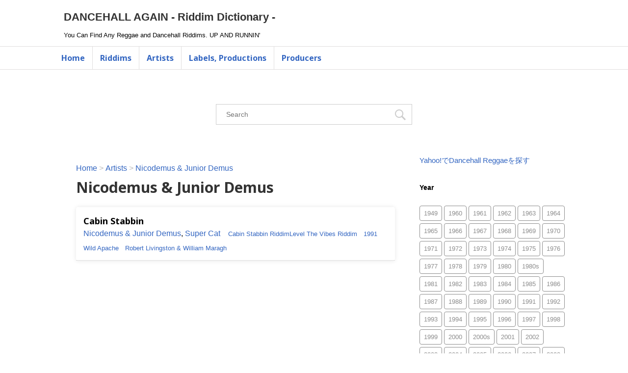

--- FILE ---
content_type: text/html; charset=UTF-8
request_url: https://dancehallagain.com/category/nicodemus-junior-demus/
body_size: 36978
content:
<!DOCTYPE html>
<!--[if lt IE 7]>
<html class="ie6" lang="ja"> <![endif]-->
<!--[if IE 7]>
<html class="i7" lang="ja"> <![endif]-->
<!--[if IE 8]>
<html class="ie" lang="ja"> <![endif]-->
<!--[if gt IE 8]><!-->
<html lang="ja">
	<!--<![endif]-->
	<head prefix="og: http://ogp.me/ns# fb: http://ogp.me/ns/fb# article: http://ogp.me/ns/article#">
	<!-- Global site tag (gtag.js) - Google Analytics -->
	<script async src="https://www.googletagmanager.com/gtag/js?id=UA-80543858-2"></script>
	<!-- Google Tag Manager -->
	<script>(function(w,d,s,l,i){w[l]=w[l]||[];w[l].push({'gtm.start':
	new Date().getTime(),event:'gtm.js'});var f=d.getElementsByTagName(s)[0],
	j=d.createElement(s),dl=l!='dataLayer'?'&l='+l:'';j.async=true;j.src=
	'https://www.googletagmanager.com/gtm.js?id='+i+dl;f.parentNode.insertBefore(j,f);
	})(window,document,'script','dataLayer','GTM-NKLF6KJ');</script>
	<!-- End Google Tag Manager -->

		<meta charset="UTF-8" >
		<meta name="viewport" content="width=device-width,initial-scale=1.0,user-scalable=yes">
		<meta name="format-detection" content="telephone=no" >
		
		<script data-ad-client="ca-pub-2347857405104566" async src="https://pagead2.googlesyndication.com/pagead/js/adsbygoogle.js"></script>
		<meta name="robots" content="index,follow">


		<link rel="alternate" type="application/rss+xml" title="DANCEHALL AGAIN - Riddim Dictionary - RSS Feed" href="https://dancehallagain.com/feed/" />
		<link rel="pingback" href="https://dancehallagain.com/wp-cms/xmlrpc.php" >
		
		
		<script type="text/javascript" language="javascript">
    var vc_pid = "887318699";
</script><script type="text/javascript" src="//aml.valuecommerce.com/vcdal.js" async></script>
		
		<!--[if lt IE 9]>
		<script src="https://dancehallagain.com/wp-cms/wp-content/themes/stinger8/js/html5shiv.js"></script>
		<![endif]-->
				<title>Nicodemus &amp; Junior Demus &#8211; DANCEHALL AGAIN &#8211; Riddim Dictionary &#8211;</title>
<meta name='robots' content='max-image-preview:large' />
<link rel='dns-prefetch' href='//ajax.googleapis.com' />
<link rel='dns-prefetch' href='//fonts.googleapis.com' />
<link rel='dns-prefetch' href='//s.w.org' />
<script type="text/javascript">
window._wpemojiSettings = {"baseUrl":"https:\/\/s.w.org\/images\/core\/emoji\/14.0.0\/72x72\/","ext":".png","svgUrl":"https:\/\/s.w.org\/images\/core\/emoji\/14.0.0\/svg\/","svgExt":".svg","source":{"concatemoji":"https:\/\/dancehallagain.com\/wp-cms\/wp-includes\/js\/wp-emoji-release.min.js?ver=6.0.11"}};
/*! This file is auto-generated */
!function(e,a,t){var n,r,o,i=a.createElement("canvas"),p=i.getContext&&i.getContext("2d");function s(e,t){var a=String.fromCharCode,e=(p.clearRect(0,0,i.width,i.height),p.fillText(a.apply(this,e),0,0),i.toDataURL());return p.clearRect(0,0,i.width,i.height),p.fillText(a.apply(this,t),0,0),e===i.toDataURL()}function c(e){var t=a.createElement("script");t.src=e,t.defer=t.type="text/javascript",a.getElementsByTagName("head")[0].appendChild(t)}for(o=Array("flag","emoji"),t.supports={everything:!0,everythingExceptFlag:!0},r=0;r<o.length;r++)t.supports[o[r]]=function(e){if(!p||!p.fillText)return!1;switch(p.textBaseline="top",p.font="600 32px Arial",e){case"flag":return s([127987,65039,8205,9895,65039],[127987,65039,8203,9895,65039])?!1:!s([55356,56826,55356,56819],[55356,56826,8203,55356,56819])&&!s([55356,57332,56128,56423,56128,56418,56128,56421,56128,56430,56128,56423,56128,56447],[55356,57332,8203,56128,56423,8203,56128,56418,8203,56128,56421,8203,56128,56430,8203,56128,56423,8203,56128,56447]);case"emoji":return!s([129777,127995,8205,129778,127999],[129777,127995,8203,129778,127999])}return!1}(o[r]),t.supports.everything=t.supports.everything&&t.supports[o[r]],"flag"!==o[r]&&(t.supports.everythingExceptFlag=t.supports.everythingExceptFlag&&t.supports[o[r]]);t.supports.everythingExceptFlag=t.supports.everythingExceptFlag&&!t.supports.flag,t.DOMReady=!1,t.readyCallback=function(){t.DOMReady=!0},t.supports.everything||(n=function(){t.readyCallback()},a.addEventListener?(a.addEventListener("DOMContentLoaded",n,!1),e.addEventListener("load",n,!1)):(e.attachEvent("onload",n),a.attachEvent("onreadystatechange",function(){"complete"===a.readyState&&t.readyCallback()})),(e=t.source||{}).concatemoji?c(e.concatemoji):e.wpemoji&&e.twemoji&&(c(e.twemoji),c(e.wpemoji)))}(window,document,window._wpemojiSettings);
</script>
<style type="text/css">
img.wp-smiley,
img.emoji {
	display: inline !important;
	border: none !important;
	box-shadow: none !important;
	height: 1em !important;
	width: 1em !important;
	margin: 0 0.07em !important;
	vertical-align: -0.1em !important;
	background: none !important;
	padding: 0 !important;
}
</style>
	<link rel='stylesheet' id='wp-block-library-css'  href='https://dancehallagain.com/wp-cms/wp-includes/css/dist/block-library/style.min.css?ver=6.0.11' type='text/css' media='all' />
<style id='global-styles-inline-css' type='text/css'>
body{--wp--preset--color--black: #000000;--wp--preset--color--cyan-bluish-gray: #abb8c3;--wp--preset--color--white: #ffffff;--wp--preset--color--pale-pink: #f78da7;--wp--preset--color--vivid-red: #cf2e2e;--wp--preset--color--luminous-vivid-orange: #ff6900;--wp--preset--color--luminous-vivid-amber: #fcb900;--wp--preset--color--light-green-cyan: #7bdcb5;--wp--preset--color--vivid-green-cyan: #00d084;--wp--preset--color--pale-cyan-blue: #8ed1fc;--wp--preset--color--vivid-cyan-blue: #0693e3;--wp--preset--color--vivid-purple: #9b51e0;--wp--preset--gradient--vivid-cyan-blue-to-vivid-purple: linear-gradient(135deg,rgba(6,147,227,1) 0%,rgb(155,81,224) 100%);--wp--preset--gradient--light-green-cyan-to-vivid-green-cyan: linear-gradient(135deg,rgb(122,220,180) 0%,rgb(0,208,130) 100%);--wp--preset--gradient--luminous-vivid-amber-to-luminous-vivid-orange: linear-gradient(135deg,rgba(252,185,0,1) 0%,rgba(255,105,0,1) 100%);--wp--preset--gradient--luminous-vivid-orange-to-vivid-red: linear-gradient(135deg,rgba(255,105,0,1) 0%,rgb(207,46,46) 100%);--wp--preset--gradient--very-light-gray-to-cyan-bluish-gray: linear-gradient(135deg,rgb(238,238,238) 0%,rgb(169,184,195) 100%);--wp--preset--gradient--cool-to-warm-spectrum: linear-gradient(135deg,rgb(74,234,220) 0%,rgb(151,120,209) 20%,rgb(207,42,186) 40%,rgb(238,44,130) 60%,rgb(251,105,98) 80%,rgb(254,248,76) 100%);--wp--preset--gradient--blush-light-purple: linear-gradient(135deg,rgb(255,206,236) 0%,rgb(152,150,240) 100%);--wp--preset--gradient--blush-bordeaux: linear-gradient(135deg,rgb(254,205,165) 0%,rgb(254,45,45) 50%,rgb(107,0,62) 100%);--wp--preset--gradient--luminous-dusk: linear-gradient(135deg,rgb(255,203,112) 0%,rgb(199,81,192) 50%,rgb(65,88,208) 100%);--wp--preset--gradient--pale-ocean: linear-gradient(135deg,rgb(255,245,203) 0%,rgb(182,227,212) 50%,rgb(51,167,181) 100%);--wp--preset--gradient--electric-grass: linear-gradient(135deg,rgb(202,248,128) 0%,rgb(113,206,126) 100%);--wp--preset--gradient--midnight: linear-gradient(135deg,rgb(2,3,129) 0%,rgb(40,116,252) 100%);--wp--preset--duotone--dark-grayscale: url('#wp-duotone-dark-grayscale');--wp--preset--duotone--grayscale: url('#wp-duotone-grayscale');--wp--preset--duotone--purple-yellow: url('#wp-duotone-purple-yellow');--wp--preset--duotone--blue-red: url('#wp-duotone-blue-red');--wp--preset--duotone--midnight: url('#wp-duotone-midnight');--wp--preset--duotone--magenta-yellow: url('#wp-duotone-magenta-yellow');--wp--preset--duotone--purple-green: url('#wp-duotone-purple-green');--wp--preset--duotone--blue-orange: url('#wp-duotone-blue-orange');--wp--preset--font-size--small: 13px;--wp--preset--font-size--medium: 20px;--wp--preset--font-size--large: 36px;--wp--preset--font-size--x-large: 42px;}.has-black-color{color: var(--wp--preset--color--black) !important;}.has-cyan-bluish-gray-color{color: var(--wp--preset--color--cyan-bluish-gray) !important;}.has-white-color{color: var(--wp--preset--color--white) !important;}.has-pale-pink-color{color: var(--wp--preset--color--pale-pink) !important;}.has-vivid-red-color{color: var(--wp--preset--color--vivid-red) !important;}.has-luminous-vivid-orange-color{color: var(--wp--preset--color--luminous-vivid-orange) !important;}.has-luminous-vivid-amber-color{color: var(--wp--preset--color--luminous-vivid-amber) !important;}.has-light-green-cyan-color{color: var(--wp--preset--color--light-green-cyan) !important;}.has-vivid-green-cyan-color{color: var(--wp--preset--color--vivid-green-cyan) !important;}.has-pale-cyan-blue-color{color: var(--wp--preset--color--pale-cyan-blue) !important;}.has-vivid-cyan-blue-color{color: var(--wp--preset--color--vivid-cyan-blue) !important;}.has-vivid-purple-color{color: var(--wp--preset--color--vivid-purple) !important;}.has-black-background-color{background-color: var(--wp--preset--color--black) !important;}.has-cyan-bluish-gray-background-color{background-color: var(--wp--preset--color--cyan-bluish-gray) !important;}.has-white-background-color{background-color: var(--wp--preset--color--white) !important;}.has-pale-pink-background-color{background-color: var(--wp--preset--color--pale-pink) !important;}.has-vivid-red-background-color{background-color: var(--wp--preset--color--vivid-red) !important;}.has-luminous-vivid-orange-background-color{background-color: var(--wp--preset--color--luminous-vivid-orange) !important;}.has-luminous-vivid-amber-background-color{background-color: var(--wp--preset--color--luminous-vivid-amber) !important;}.has-light-green-cyan-background-color{background-color: var(--wp--preset--color--light-green-cyan) !important;}.has-vivid-green-cyan-background-color{background-color: var(--wp--preset--color--vivid-green-cyan) !important;}.has-pale-cyan-blue-background-color{background-color: var(--wp--preset--color--pale-cyan-blue) !important;}.has-vivid-cyan-blue-background-color{background-color: var(--wp--preset--color--vivid-cyan-blue) !important;}.has-vivid-purple-background-color{background-color: var(--wp--preset--color--vivid-purple) !important;}.has-black-border-color{border-color: var(--wp--preset--color--black) !important;}.has-cyan-bluish-gray-border-color{border-color: var(--wp--preset--color--cyan-bluish-gray) !important;}.has-white-border-color{border-color: var(--wp--preset--color--white) !important;}.has-pale-pink-border-color{border-color: var(--wp--preset--color--pale-pink) !important;}.has-vivid-red-border-color{border-color: var(--wp--preset--color--vivid-red) !important;}.has-luminous-vivid-orange-border-color{border-color: var(--wp--preset--color--luminous-vivid-orange) !important;}.has-luminous-vivid-amber-border-color{border-color: var(--wp--preset--color--luminous-vivid-amber) !important;}.has-light-green-cyan-border-color{border-color: var(--wp--preset--color--light-green-cyan) !important;}.has-vivid-green-cyan-border-color{border-color: var(--wp--preset--color--vivid-green-cyan) !important;}.has-pale-cyan-blue-border-color{border-color: var(--wp--preset--color--pale-cyan-blue) !important;}.has-vivid-cyan-blue-border-color{border-color: var(--wp--preset--color--vivid-cyan-blue) !important;}.has-vivid-purple-border-color{border-color: var(--wp--preset--color--vivid-purple) !important;}.has-vivid-cyan-blue-to-vivid-purple-gradient-background{background: var(--wp--preset--gradient--vivid-cyan-blue-to-vivid-purple) !important;}.has-light-green-cyan-to-vivid-green-cyan-gradient-background{background: var(--wp--preset--gradient--light-green-cyan-to-vivid-green-cyan) !important;}.has-luminous-vivid-amber-to-luminous-vivid-orange-gradient-background{background: var(--wp--preset--gradient--luminous-vivid-amber-to-luminous-vivid-orange) !important;}.has-luminous-vivid-orange-to-vivid-red-gradient-background{background: var(--wp--preset--gradient--luminous-vivid-orange-to-vivid-red) !important;}.has-very-light-gray-to-cyan-bluish-gray-gradient-background{background: var(--wp--preset--gradient--very-light-gray-to-cyan-bluish-gray) !important;}.has-cool-to-warm-spectrum-gradient-background{background: var(--wp--preset--gradient--cool-to-warm-spectrum) !important;}.has-blush-light-purple-gradient-background{background: var(--wp--preset--gradient--blush-light-purple) !important;}.has-blush-bordeaux-gradient-background{background: var(--wp--preset--gradient--blush-bordeaux) !important;}.has-luminous-dusk-gradient-background{background: var(--wp--preset--gradient--luminous-dusk) !important;}.has-pale-ocean-gradient-background{background: var(--wp--preset--gradient--pale-ocean) !important;}.has-electric-grass-gradient-background{background: var(--wp--preset--gradient--electric-grass) !important;}.has-midnight-gradient-background{background: var(--wp--preset--gradient--midnight) !important;}.has-small-font-size{font-size: var(--wp--preset--font-size--small) !important;}.has-medium-font-size{font-size: var(--wp--preset--font-size--medium) !important;}.has-large-font-size{font-size: var(--wp--preset--font-size--large) !important;}.has-x-large-font-size{font-size: var(--wp--preset--font-size--x-large) !important;}
</style>
<link rel='stylesheet' id='parent-style-css'  href='https://dancehallagain.com/wp-cms/wp-content/themes/stinger8/style.css?ver=6.0.11' type='text/css' media='all' />
<link rel='stylesheet' id='font-awesome-css'  href='https://dancehallagain.com/wp-cms/wp-content/themes/stinger8/css/fontawesome/css/font-awesome.min.css?ver=4.5.0' type='text/css' media='all' />
<link rel='stylesheet' id='bootstrap-css-css'  href='https://dancehallagain.com/wp-cms/wp-content/themes/stinger8-child/css/bootstrap-grid.min.css?ver=4.5.0' type='text/css' media='all' />
<link rel='stylesheet' id='style-css'  href='https://dancehallagain.com/wp-cms/wp-content/themes/stinger8-child/style.css?ver=6.0.11' type='text/css' media='all' />
<link rel='stylesheet' id='noto-css'  href='https://fonts.googleapis.com/css2?family=Noto+Sans%3Awght%40400%3B700&#038;display=swap&#038;ver=6.0.11' type='text/css' media='all' />
<script type='text/javascript' src='//ajax.googleapis.com/ajax/libs/jquery/1.11.3/jquery.min.js?ver=1.11.3' id='jquery-js'></script>
<link rel="https://api.w.org/" href="https://dancehallagain.com/wp-json/" /><link rel="alternate" type="application/json" href="https://dancehallagain.com/wp-json/wp/v2/categories/6650" /><style type="text/css" id="custom-background-css">
body.custom-background { background-color: #ffffff; }
</style>
		</head>
	<body class="archive category category-nicodemus-junior-demus category-6650 custom-background" >
	<!-- Google Tag Manager (noscript) -->
	<noscript><iframe src="https://www.googletagmanager.com/ns.html?id=GTM-NKLF6KJ"
	height="0" width="0" style="display:none;visibility:hidden"></iframe></noscript>
	<!-- End Google Tag Manager (noscript) -->
			<div id="st-ami">
				<div id="wrapper">
				<div id="wrapper-in">
					<header>
						<div id="headbox-bg">
							<div class="clearfix" id="headbox">
								<nav id="s-navi" class="pcnone">
	<dl class="acordion">
		<dt class="trigger">
			<p><span class="op"><i class="fa fa-bars"></i></span></p>
		</dt>

		<dd class="acordion_tree">
						<div class="menu-navigation-container"><ul id="menu-navigation" class="menu"><li id="menu-item-68" class="home menu-item menu-item-type-custom menu-item-object-custom menu-item-home menu-item-68"><a href="https://dancehallagain.com">Home</a></li>
<li id="menu-item-1613" class="menu-item menu-item-type-post_type menu-item-object-page menu-item-1613"><a href="https://dancehallagain.com/riddims/">Riddims</a></li>
<li id="menu-item-1614" class="menu-item menu-item-type-post_type menu-item-object-page menu-item-1614"><a href="https://dancehallagain.com/artists/">Artists</a></li>
<li id="menu-item-37284" class="menu-item menu-item-type-post_type menu-item-object-page menu-item-37284"><a href="https://dancehallagain.com/labels/">Labels, Productions</a></li>
<li id="menu-item-1615" class="menu-item menu-item-type-post_type menu-item-object-page menu-item-1615"><a href="https://dancehallagain.com/producers/">Producers</a></li>
</ul></div>			<div class="clear"></div>

		</dd>
	</dl>
</nav>
									<div id="header-l">
									<!-- ロゴ又はブログ名 -->
									<p class="sitename">
										<a href="https://dancehallagain.com/">
											DANCEHALL AGAIN - Riddim Dictionary -										</a>
									</p>
									<!-- ロゴ又はブログ名ここまで -->
									<!-- キャプション -->
																			<p class="descr">
											You Can Find Any Reggae and Dancehall Riddims.  UP AND RUNNIN&#039;										</p>
																		</div><!-- /#header-l -->

							</div><!-- /#headbox-bg -->
						</div><!-- /#headbox clearfix -->

						<div id="gazou-wide">
										<div id="st-menubox">
			<div id="st-menuwide">
				<nav class="smanone clearfix"><ul id="menu-navigation-1" class="menu"><li class="home menu-item menu-item-type-custom menu-item-object-custom menu-item-home menu-item-68"><a href="https://dancehallagain.com">Home</a></li>
<li class="menu-item menu-item-type-post_type menu-item-object-page menu-item-1613"><a href="https://dancehallagain.com/riddims/">Riddims</a></li>
<li class="menu-item menu-item-type-post_type menu-item-object-page menu-item-1614"><a href="https://dancehallagain.com/artists/">Artists</a></li>
<li class="menu-item menu-item-type-post_type menu-item-object-page menu-item-37284"><a href="https://dancehallagain.com/labels/">Labels, Productions</a></li>
<li class="menu-item menu-item-type-post_type menu-item-object-page menu-item-1615"><a href="https://dancehallagain.com/producers/">Producers</a></li>
</ul></nav>			</div>
		</div>
	
							
						</div>
						<!-- /gazou -->

					</header>
					
					<div id="main-search">
						
						<div class="searchInner">
							<div class="search">
								<form method="get" class="searchform" action="https://dancehallagain.com/">
									<label class="hidden" for="s">
																			</label>
									<input type="text" placeholder="Search" value="" name="s" class="s" />
									<input type="submit" class="searchsubmit" />
								</form>
							</div>
							<!-- /stinger --> 
						</div>
					
						<!-- /stinger --> 
					</div>
					
					<div id="content-w">

<div id="content" class="container-fluid">
	<div id="contentInner">
		<div class="st-main">
		
				<!--ぱんくず --> 
									<section id="breadcrumb">
					<ol itemscope itemtype="http://schema.org/BreadcrumbList">
						<li itemprop="itemListElement" itemscope
      itemtype="http://schema.org/ListItem"><a href="https://dancehallagain.com" itemprop="item"><span itemprop="name">Home</span></a> > <meta itemprop="position" content="1" /></li>
																									<li itemprop="itemListElement" itemscope="" itemtype="http://schema.org/ListItem"><a href="https://dancehallagain.com/artists/" itemprop="item"><span itemprop="name">Artists</span></a> >
					<meta itemprop="position" content="2">
					</li>
							
																	<li itemprop="itemListElement" itemscope
      itemtype="http://schema.org/ListItem"><a href="https://dancehallagain.com/category/nicodemus-junior-demus/" itemprop="item">
								<span itemprop="name">Nicodemus &amp; Junior Demus</span> </a> 
								<meta itemprop="position" content="3" />
							</li>
															</ol>
					</section>
					
								<!--/ ぱんくず -->

			<article>
				
				<!--ループ開始-->
				<h1 class="entry-title">
											Nicodemus &amp; Junior Demus										 </h1>

				




<ul class="song-result">

	
	
		
				
		<li class="feed-song">
			<dl>
				<dt>Cabin Stabbin</dt>
				<dd class="song-artist">
				
				<a href="https://dancehallagain.com/category/nicodemus-junior-demus/" rel="category tag">Nicodemus &amp; Junior Demus</a>, <a href="https://dancehallagain.com/category/super-cat/" rel="category tag">Super Cat</a>				
				</dd>
				<dd class="song-riddim">
					<a href="https://dancehallagain.com/riddim/cabin-stabbin/">Cabin Stabbin Riddim</a><a href="https://dancehallagain.com/riddim/level-the-vibes/">Level The Vibes Riddim</a>				</dd>
				<dd class="song-year"><a href="https://dancehallagain.com/tag/1991/" rel="tag">1991</a></dd>
				<dd class="song-label">
					<a href="https://dancehallagain.com/label/wild-apache/">Wild Apache</a>				</dd>
				<dd class="song-producer">
					<a href="https://dancehallagain.com/producer/robert-livingston-william-maragh/">Robert Livingston &amp; William Maragh</a>				</dd>
													
							</dl>
		</li>
				
			

</ul>

					<div class="st-pagelink">
		</div>

			</article>
		</div>
	</div>
	<!-- /#contentInner -->
	<div id="side">
	<div class="st-aside">

					<div class="side-topad">
				<div class="ad"><p style="display:none">Yahoo!</p>			<div class="textwidget"><p><a href="https://shopping.yahoo.co.jp/">Yahoo!でDancehall Reggaeを探す</a></p>
</div>
		</div>			</div>
		
		
					<div id="mybox">
				<div class="ad"><p class="menu_underh2">Year</p><div class="tagcloud"><a href="https://dancehallagain.com/tag/1949/" class="tag-cloud-link tag-link-7371 tag-link-position-1" style="font-size: 8pt;" aria-label="1949 (1個の項目)">1949</a>
<a href="https://dancehallagain.com/tag/1960/" class="tag-cloud-link tag-link-7074 tag-link-position-2" style="font-size: 8.8484848484848pt;" aria-label="1960 (2個の項目)">1960</a>
<a href="https://dancehallagain.com/tag/1961/" class="tag-cloud-link tag-link-7556 tag-link-position-3" style="font-size: 8pt;" aria-label="1961 (1個の項目)">1961</a>
<a href="https://dancehallagain.com/tag/1962/" class="tag-cloud-link tag-link-2002 tag-link-position-4" style="font-size: 10.262626262626pt;" aria-label="1962 (5個の項目)">1962</a>
<a href="https://dancehallagain.com/tag/1963/" class="tag-cloud-link tag-link-5579 tag-link-position-5" style="font-size: 9.4141414141414pt;" aria-label="1963 (3個の項目)">1963</a>
<a href="https://dancehallagain.com/tag/1964/" class="tag-cloud-link tag-link-3546 tag-link-position-6" style="font-size: 8pt;" aria-label="1964 (1個の項目)">1964</a>
<a href="https://dancehallagain.com/tag/1965/" class="tag-cloud-link tag-link-3810 tag-link-position-7" style="font-size: 8.8484848484848pt;" aria-label="1965 (2個の項目)">1965</a>
<a href="https://dancehallagain.com/tag/1966/" class="tag-cloud-link tag-link-2630 tag-link-position-8" style="font-size: 11.488215488215pt;" aria-label="1966 (10個の項目)">1966</a>
<a href="https://dancehallagain.com/tag/1967/" class="tag-cloud-link tag-link-1150 tag-link-position-9" style="font-size: 13.56228956229pt;" aria-label="1967 (29個の項目)">1967</a>
<a href="https://dancehallagain.com/tag/1968/" class="tag-cloud-link tag-link-1339 tag-link-position-10" style="font-size: 14.740740740741pt;" aria-label="1968 (53個の項目)">1968</a>
<a href="https://dancehallagain.com/tag/1969/" class="tag-cloud-link tag-link-1350 tag-link-position-11" style="font-size: 14.410774410774pt;" aria-label="1969 (45個の項目)">1969</a>
<a href="https://dancehallagain.com/tag/1970/" class="tag-cloud-link tag-link-1286 tag-link-position-12" style="font-size: 15.212121212121pt;" aria-label="1970 (66個の項目)">1970</a>
<a href="https://dancehallagain.com/tag/1971/" class="tag-cloud-link tag-link-1328 tag-link-position-13" style="font-size: 14.457912457912pt;" aria-label="1971 (46個の項目)">1971</a>
<a href="https://dancehallagain.com/tag/1972/" class="tag-cloud-link tag-link-1126 tag-link-position-14" style="font-size: 14.693602693603pt;" aria-label="1972 (52個の項目)">1972</a>
<a href="https://dancehallagain.com/tag/1973/" class="tag-cloud-link tag-link-1363 tag-link-position-15" style="font-size: 14.976430976431pt;" aria-label="1973 (59個の項目)">1973</a>
<a href="https://dancehallagain.com/tag/1974/" class="tag-cloud-link tag-link-1669 tag-link-position-16" style="font-size: 14.835016835017pt;" aria-label="1974 (55個の項目)">1974</a>
<a href="https://dancehallagain.com/tag/1975/" class="tag-cloud-link tag-link-1151 tag-link-position-17" style="font-size: 15.683501683502pt;" aria-label="1975 (84個の項目)">1975</a>
<a href="https://dancehallagain.com/tag/1976/" class="tag-cloud-link tag-link-1603 tag-link-position-18" style="font-size: 16.107744107744pt;" aria-label="1976 (103個の項目)">1976</a>
<a href="https://dancehallagain.com/tag/1977/" class="tag-cloud-link tag-link-1149 tag-link-position-19" style="font-size: 15.777777777778pt;" aria-label="1977 (88個の項目)">1977</a>
<a href="https://dancehallagain.com/tag/1978/" class="tag-cloud-link tag-link-1143 tag-link-position-20" style="font-size: 16.390572390572pt;" aria-label="1978 (118個の項目)">1978</a>
<a href="https://dancehallagain.com/tag/1979/" class="tag-cloud-link tag-link-1129 tag-link-position-21" style="font-size: 15.542087542088pt;" aria-label="1979 (78個の項目)">1979</a>
<a href="https://dancehallagain.com/tag/1980/" class="tag-cloud-link tag-link-1127 tag-link-position-22" style="font-size: 15.96632996633pt;" aria-label="1980 (96個の項目)">1980</a>
<a href="https://dancehallagain.com/tag/1980s/" class="tag-cloud-link tag-link-6669 tag-link-position-23" style="font-size: 9.4141414141414pt;" aria-label="1980s (3個の項目)">1980s</a>
<a href="https://dancehallagain.com/tag/1981/" class="tag-cloud-link tag-link-1148 tag-link-position-24" style="font-size: 16.390572390572pt;" aria-label="1981 (118個の項目)">1981</a>
<a href="https://dancehallagain.com/tag/1982/" class="tag-cloud-link tag-link-1144 tag-link-position-25" style="font-size: 17.003367003367pt;" aria-label="1982 (161個の項目)">1982</a>
<a href="https://dancehallagain.com/tag/1983/" class="tag-cloud-link tag-link-1147 tag-link-position-26" style="font-size: 17.097643097643pt;" aria-label="1983 (170個の項目)">1983</a>
<a href="https://dancehallagain.com/tag/1984/" class="tag-cloud-link tag-link-1140 tag-link-position-27" style="font-size: 17.097643097643pt;" aria-label="1984 (170個の項目)">1984</a>
<a href="https://dancehallagain.com/tag/1985/" class="tag-cloud-link tag-link-1146 tag-link-position-28" style="font-size: 16.956228956229pt;" aria-label="1985 (157個の項目)">1985</a>
<a href="https://dancehallagain.com/tag/1986/" class="tag-cloud-link tag-link-1120 tag-link-position-29" style="font-size: 17.191919191919pt;" aria-label="1986 (175個の項目)">1986</a>
<a href="https://dancehallagain.com/tag/1987/" class="tag-cloud-link tag-link-1124 tag-link-position-30" style="font-size: 18.181818181818pt;" aria-label="1987 (286個の項目)">1987</a>
<a href="https://dancehallagain.com/tag/1988/" class="tag-cloud-link tag-link-1135 tag-link-position-31" style="font-size: 16.956228956229pt;" aria-label="1988 (159個の項目)">1988</a>
<a href="https://dancehallagain.com/tag/1989/" class="tag-cloud-link tag-link-1119 tag-link-position-32" style="font-size: 16.579124579125pt;" aria-label="1989 (130個の項目)">1989</a>
<a href="https://dancehallagain.com/tag/1990/" class="tag-cloud-link tag-link-1128 tag-link-position-33" style="font-size: 17.616161616162pt;" aria-label="1990 (216個の項目)">1990</a>
<a href="https://dancehallagain.com/tag/1991/" class="tag-cloud-link tag-link-1136 tag-link-position-34" style="font-size: 18.040404040404pt;" aria-label="1991 (266個の項目)">1991</a>
<a href="https://dancehallagain.com/tag/1992/" class="tag-cloud-link tag-link-1121 tag-link-position-35" style="font-size: 19.171717171717pt;" aria-label="1992 (467個の項目)">1992</a>
<a href="https://dancehallagain.com/tag/1993/" class="tag-cloud-link tag-link-1137 tag-link-position-36" style="font-size: 17.946127946128pt;" aria-label="1993 (256個の項目)">1993</a>
<a href="https://dancehallagain.com/tag/1994/" class="tag-cloud-link tag-link-1130 tag-link-position-37" style="font-size: 17.6632996633pt;" aria-label="1994 (225個の項目)">1994</a>
<a href="https://dancehallagain.com/tag/1995/" class="tag-cloud-link tag-link-1141 tag-link-position-38" style="font-size: 18.37037037037pt;" aria-label="1995 (313個の項目)">1995</a>
<a href="https://dancehallagain.com/tag/1996/" class="tag-cloud-link tag-link-1138 tag-link-position-39" style="font-size: 18.228956228956pt;" aria-label="1996 (294個の項目)">1996</a>
<a href="https://dancehallagain.com/tag/1997/" class="tag-cloud-link tag-link-1134 tag-link-position-40" style="font-size: 18.37037037037pt;" aria-label="1997 (315個の項目)">1997</a>
<a href="https://dancehallagain.com/tag/1998/" class="tag-cloud-link tag-link-1139 tag-link-position-41" style="font-size: 19.83164983165pt;" aria-label="1998 (644個の項目)">1998</a>
<a href="https://dancehallagain.com/tag/1999/" class="tag-cloud-link tag-link-1125 tag-link-position-42" style="font-size: 20.350168350168pt;" aria-label="1999 (827個の項目)">1999</a>
<a href="https://dancehallagain.com/tag/2000/" class="tag-cloud-link tag-link-1131 tag-link-position-43" style="font-size: 20.915824915825pt;" aria-label="2000 (1,085個の項目)">2000</a>
<a href="https://dancehallagain.com/tag/2000s/" class="tag-cloud-link tag-link-3418 tag-link-position-44" style="font-size: 11.063973063973pt;" aria-label="2000s (8個の項目)">2000s</a>
<a href="https://dancehallagain.com/tag/2001/" class="tag-cloud-link tag-link-1142 tag-link-position-45" style="font-size: 20.444444444444pt;" aria-label="2001 (865個の項目)">2001</a>
<a href="https://dancehallagain.com/tag/2002/" class="tag-cloud-link tag-link-1123 tag-link-position-46" style="font-size: 21.198653198653pt;" aria-label="2002 (1,247個の項目)">2002</a>
<a href="https://dancehallagain.com/tag/2003/" class="tag-cloud-link tag-link-1122 tag-link-position-47" style="font-size: 21.575757575758pt;" aria-label="2003 (1,505個の項目)">2003</a>
<a href="https://dancehallagain.com/tag/2004/" class="tag-cloud-link tag-link-1133 tag-link-position-48" style="font-size: 21.952861952862pt;" aria-label="2004 (1,811個の項目)">2004</a>
<a href="https://dancehallagain.com/tag/2005/" class="tag-cloud-link tag-link-1118 tag-link-position-49" style="font-size: 21.52861952862pt;" aria-label="2005 (1,483個の項目)">2005</a>
<a href="https://dancehallagain.com/tag/2006/" class="tag-cloud-link tag-link-1132 tag-link-position-50" style="font-size: 22pt;" aria-label="2006 (1,870個の項目)">2006</a>
<a href="https://dancehallagain.com/tag/2007/" class="tag-cloud-link tag-link-1157 tag-link-position-51" style="font-size: 20.161616161616pt;" aria-label="2007 (753個の項目)">2007</a>
<a href="https://dancehallagain.com/tag/2008/" class="tag-cloud-link tag-link-1159 tag-link-position-52" style="font-size: 18.700336700337pt;" aria-label="2008 (372個の項目)">2008</a>
<a href="https://dancehallagain.com/tag/2009/" class="tag-cloud-link tag-link-1158 tag-link-position-53" style="font-size: 17.333333333333pt;" aria-label="2009 (188個の項目)">2009</a>
<a href="https://dancehallagain.com/tag/2010/" class="tag-cloud-link tag-link-1160 tag-link-position-54" style="font-size: 18.511784511785pt;" aria-label="2010 (335個の項目)">2010</a>
<a href="https://dancehallagain.com/tag/2011/" class="tag-cloud-link tag-link-1155 tag-link-position-55" style="font-size: 19.313131313131pt;" aria-label="2011 (497個の項目)">2011</a>
<a href="https://dancehallagain.com/tag/2012/" class="tag-cloud-link tag-link-1156 tag-link-position-56" style="font-size: 14.599326599327pt;" aria-label="2012 (49個の項目)">2012</a>
<a href="https://dancehallagain.com/tag/2013/" class="tag-cloud-link tag-link-1161 tag-link-position-57" style="font-size: 14.693602693603pt;" aria-label="2013 (52個の項目)">2013</a>
<a href="https://dancehallagain.com/tag/2014/" class="tag-cloud-link tag-link-5427 tag-link-position-58" style="font-size: 13.609427609428pt;" aria-label="2014 (30個の項目)">2014</a>
<a href="https://dancehallagain.com/tag/2015/" class="tag-cloud-link tag-link-1154 tag-link-position-59" style="font-size: 13.326599326599pt;" aria-label="2015 (26個の項目)">2015</a>
<a href="https://dancehallagain.com/tag/2016/" class="tag-cloud-link tag-link-6994 tag-link-position-60" style="font-size: 8.8484848484848pt;" aria-label="2016 (2個の項目)">2016</a>
<a href="https://dancehallagain.com/tag/2017/" class="tag-cloud-link tag-link-1153 tag-link-position-61" style="font-size: 13.79797979798pt;" aria-label="2017 (33個の項目)">2017</a>
<a href="https://dancehallagain.com/tag/2018/" class="tag-cloud-link tag-link-1145 tag-link-position-62" style="font-size: 13.56228956229pt;" aria-label="2018 (29個の項目)">2018</a>
<a href="https://dancehallagain.com/tag/2019/" class="tag-cloud-link tag-link-1152 tag-link-position-63" style="font-size: 15.447811447811pt;" aria-label="2019 (75個の項目)">2019</a>
<a href="https://dancehallagain.com/tag/2020/" class="tag-cloud-link tag-link-1234 tag-link-position-64" style="font-size: 14.599326599327pt;" aria-label="2020 (49個の項目)">2020</a>
<a href="https://dancehallagain.com/tag/2021/" class="tag-cloud-link tag-link-9393 tag-link-position-65" style="font-size: 15.494949494949pt;" aria-label="2021 (77個の項目)">2021</a></div>
</div><div class="ad"><p class="menu_underh2">Amazon Prime</p>			<div class="textwidget"><p><iframe loading="lazy" src="https://rcm-fe.amazon-adsystem.com/e/cm?o=9&#038;p=12&#038;l=ur1&#038;category=primemusic&#038;banner=0KNYR311TAKJYKTSVT02&#038;f=ifr&#038;linkID=9678714de829152648da8f2979eeca6a&#038;t=townaceblog-22&#038;tracking_id=townaceblog-22" scrolling="no" border="0" marginwidth="0" style="border:none;" frameborder="0"></iframe></p>
</div>
		</div>			</div>
				<!-- 追尾広告エリア -->
		<div id="scrollad">
							<div class="ad"><p class="menu_underh2" style="text-align:left;">Amazon Prime</p>			<div class="textwidget"><p><iframe loading="lazy" src="https://rcm-fe.amazon-adsystem.com/e/cm?o=9&#038;p=12&#038;l=ur1&#038;category=primemusic&#038;banner=0KNYR311TAKJYKTSVT02&#038;f=ifr&#038;linkID=9678714de829152648da8f2979eeca6a&#038;t=townaceblog-22&#038;tracking_id=townaceblog-22" scrolling="no" border="0" marginwidth="0" style="border:none;" frameborder="0"></iframe></p>
</div>
		</div>					</div>
		<!-- 追尾広告エリアここまで -->
	</div>
</div>
<!-- /#side -->
</div>
<!--/#content -->
</div><!-- /contentw -->
<footer>
<div id="footer">
<div id="footer-in">
<div class="footermenubox clearfix "><ul id="menu-footer-navigation" class="footermenust"><li id="menu-item-7966" class="menu-item menu-item-type-custom menu-item-object-custom menu-item-home menu-item-7966"><a href="https://dancehallagain.com">Home</a></li>
<li id="menu-item-7967" class="menu-item menu-item-type-post_type menu-item-object-page menu-item-7967"><a href="https://dancehallagain.com/riddims/">Riddims</a></li>
<li id="menu-item-7968" class="menu-item menu-item-type-post_type menu-item-object-page menu-item-7968"><a href="https://dancehallagain.com/artists/">Artists</a></li>
<li id="menu-item-37285" class="menu-item menu-item-type-post_type menu-item-object-page menu-item-37285"><a href="https://dancehallagain.com/labels/">Labels, Productions</a></li>
<li id="menu-item-7969" class="menu-item menu-item-type-post_type menu-item-object-page menu-item-7969"><a href="https://dancehallagain.com/producers/">Producers</a></li>
<li id="menu-item-38915" class="menu-item menu-item-type-post_type menu-item-object-page menu-item-38915"><a href="https://dancehallagain.com/about/">About</a></li>
<li id="menu-item-7970" class="menu-item menu-item-type-post_type menu-item-object-page menu-item-7970"><a href="https://dancehallagain.com/privacy-policy/">Privacy Policy</a></li>
<li id="menu-item-7971" class="menu-item menu-item-type-post_type menu-item-object-page menu-item-7971"><a href="https://dancehallagain.com/disclaimer/">Disclaimer</a></li>
</ul></div>	<div class="footer-wbox clearfix">

		<div class="footer-c">
			<!-- フッターのメインコンテンツ -->
			<p class="footerlogo">
			<!-- ロゴ又はブログ名 -->
									<a href="https://dancehallagain.com/">
									DANCEHALL AGAIN - Riddim Dictionary -									</a>
							</p>

			<p>
				<a href="https://dancehallagain.com/">You Can Find Any Reggae and Dancehall Riddims.  UP AND RUNNIN&#039;</a>
			</p>
		</div>
	</div>

	<p class="copy">Copyright&copy;
		DANCEHALL AGAIN &#8211; Riddim Dictionary &#8211;		,
		2026		All Rights Reserved.</p>

</div>
</div>
</footer>
</div>
<!-- /#wrapperin -->
</div>
<!-- /#wrapper -->
</div><!-- /#st-ami -->
<!-- ページトップへ戻る -->
	<div id="page-top"><a href="#wrapper" class="fa fa-angle-up"></a></div>
<!-- ページトップへ戻る　終わり -->
<script type='text/javascript' src='https://dancehallagain.com/wp-cms/wp-content/themes/stinger8-child/js/bootstrap.min.js?ver=6.0.11' id='bootstrap-js-js'></script>
<script type='text/javascript' src='https://dancehallagain.com/wp-cms/wp-content/themes/stinger8/js/base.js?ver=6.0.11' id='base-js'></script>
<script type='text/javascript' src='https://dancehallagain.com/wp-cms/wp-content/themes/stinger8-child/js/scroll.js?ver=6.0.11' id='scroll-js'></script>
</body></html>


--- FILE ---
content_type: text/html; charset=utf-8
request_url: https://www.google.com/recaptcha/api2/aframe
body_size: 265
content:
<!DOCTYPE HTML><html><head><meta http-equiv="content-type" content="text/html; charset=UTF-8"></head><body><script nonce="hQroo6kv4Lh_4sIvP_T7Ag">/** Anti-fraud and anti-abuse applications only. See google.com/recaptcha */ try{var clients={'sodar':'https://pagead2.googlesyndication.com/pagead/sodar?'};window.addEventListener("message",function(a){try{if(a.source===window.parent){var b=JSON.parse(a.data);var c=clients[b['id']];if(c){var d=document.createElement('img');d.src=c+b['params']+'&rc='+(localStorage.getItem("rc::a")?sessionStorage.getItem("rc::b"):"");window.document.body.appendChild(d);sessionStorage.setItem("rc::e",parseInt(sessionStorage.getItem("rc::e")||0)+1);localStorage.setItem("rc::h",'1769138998982');}}}catch(b){}});window.parent.postMessage("_grecaptcha_ready", "*");}catch(b){}</script></body></html>

--- FILE ---
content_type: application/javascript; charset=utf-8;
request_url: https://dalc.valuecommerce.com/app3?p=887318699&_s=https%3A%2F%2Fdancehallagain.com%2Fcategory%2Fnicodemus-junior-demus%2F&vf=iVBORw0KGgoAAAANSUhEUgAAAAMAAAADCAYAAABWKLW%2FAAAAMElEQVQYV2NkFGP4nxHzmuFMnxgDo62X0P8FxxYz6Fb5MjBu5Or6H%2FXsFMNegTUMAA3MDpXxT%2FdKAAAAAElFTkSuQmCC
body_size: 1477
content:
vc_linkswitch_callback({"t":"6972eb35","r":"aXLrNQAN5vQS3RC1CooERAqKCJQyRQ","ub":"aXLrNQABPUoS3RC1CooCsQqKC%2FBUyA%3D%3D","vcid":"Q4uNQ-CYYZJ6XPrfrF8WY_2O0gZaNDDa0fzORXiYmrRlAFixZKKwYlU41MEGcVd_OMSfjjlcmu3B6wugP2lIWw","vcpub":"0.911092","mini-shopping.yahoo.co.jp":{"a":"2821580","m":"2201292","g":"19b8f0368c"},"welove.expedia.co.jp":{"a":"2438503","m":"2382533","g":"02f78fefd0","sp":"eapid%3D0-28%26affcid%3Djp.network.valuecommerce.general_mylink."},"www.netmile.co.jp":{"a":"2438503","m":"2382533","g":"02f78fefd0","sp":"eapid%3D0-28%26affcid%3Djp.network.valuecommerce.general_mylink."},"shopping.geocities.jp":{"a":"2821580","m":"2201292","g":"19b8f0368c"},"www.expedia.co.jp":{"a":"2438503","m":"2382533","g":"02f78fefd0","sp":"eapid%3D0-28%26affcid%3Djp.network.valuecommerce.general_mylink."},"l":4,"hotels.com":{"a":"2518280","m":"2506163","g":"a23b4459b5","sp":"rffrid%3Daff.hcom.JP.014.000.VCSphone"},"shopping.yahoo.co.jp":{"a":"2821580","m":"2201292","g":"19b8f0368c"},"p":887318699,"paypaymall.yahoo.co.jp":{"a":"2821580","m":"2201292","g":"19b8f0368c"},"s":3200047,"approach.yahoo.co.jp":{"a":"2821580","m":"2201292","g":"19b8f0368c"},"paypaystep.yahoo.co.jp":{"a":"2821580","m":"2201292","g":"19b8f0368c"},"restaurant.ikyu.com":{"a":"2349006","m":"2302203","g":"b27a11858c"},"service.expedia.co.jp":{"a":"2438503","m":"2382533","g":"02f78fefd0","sp":"eapid%3D0-28%26affcid%3Djp.network.valuecommerce.general_mylink."}})